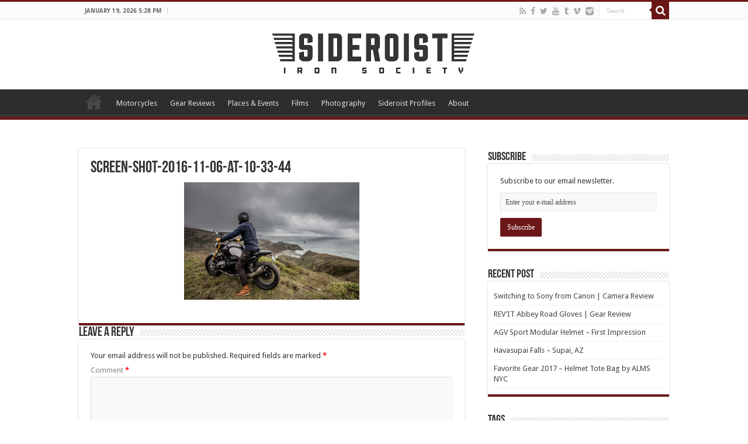

--- FILE ---
content_type: text/html; charset=UTF-8
request_url: http://sideroist.com/2016/11/06/pch2016/screen-shot-2016-11-06-at-10-33-44/
body_size: 14756
content:
<!DOCTYPE html>
<html lang="en-US" prefix="og: http://ogp.me/ns#">
<head>

<meta name="google-site-verification" content="BDu_lsE8ZdyoBCJqITlAVR4JCosLVlE3KGI6fPjGXcc" />

<meta charset="UTF-8" />
<link rel="profile" href="http://gmpg.org/xfn/11" />
<link rel="pingback" href="http://sideroist.com/xmlrpc.php" />
<meta name='robots' content='index, follow, max-image-preview:large, max-snippet:-1, max-video-preview:-1' />

	<!-- This site is optimized with the Yoast SEO plugin v26.5 - https://yoast.com/wordpress/plugins/seo/ -->
	<title>screen-shot-2016-11-06-at-10-33-44 - Sideroist</title>
	<link rel="canonical" href="http://sideroist.com/2016/11/06/pch2016/screen-shot-2016-11-06-at-10-33-44/" />
	<meta property="og:locale" content="en_US" />
	<meta property="og:type" content="article" />
	<meta property="og:title" content="screen-shot-2016-11-06-at-10-33-44 - Sideroist" />
	<meta property="og:url" content="http://sideroist.com/2016/11/06/pch2016/screen-shot-2016-11-06-at-10-33-44/" />
	<meta property="og:site_name" content="Sideroist" />
	<meta property="og:image" content="http://sideroist.com/2016/11/06/pch2016/screen-shot-2016-11-06-at-10-33-44" />
	<meta property="og:image:width" content="1024" />
	<meta property="og:image:height" content="688" />
	<meta property="og:image:type" content="image/png" />
	<meta name="twitter:card" content="summary_large_image" />
	<script type="application/ld+json" class="yoast-schema-graph">{"@context":"https://schema.org","@graph":[{"@type":"WebPage","@id":"http://sideroist.com/2016/11/06/pch2016/screen-shot-2016-11-06-at-10-33-44/","url":"http://sideroist.com/2016/11/06/pch2016/screen-shot-2016-11-06-at-10-33-44/","name":"screen-shot-2016-11-06-at-10-33-44 - Sideroist","isPartOf":{"@id":"http://sideroist.com/#website"},"primaryImageOfPage":{"@id":"http://sideroist.com/2016/11/06/pch2016/screen-shot-2016-11-06-at-10-33-44/#primaryimage"},"image":{"@id":"http://sideroist.com/2016/11/06/pch2016/screen-shot-2016-11-06-at-10-33-44/#primaryimage"},"thumbnailUrl":"http://sideroist.com/wp-content/uploads/2016/11/Screen-Shot-2016-11-06-at-10.33.44.png","datePublished":"2016-11-06T17:35:49+00:00","breadcrumb":{"@id":"http://sideroist.com/2016/11/06/pch2016/screen-shot-2016-11-06-at-10-33-44/#breadcrumb"},"inLanguage":"en-US","potentialAction":[{"@type":"ReadAction","target":["http://sideroist.com/2016/11/06/pch2016/screen-shot-2016-11-06-at-10-33-44/"]}]},{"@type":"ImageObject","inLanguage":"en-US","@id":"http://sideroist.com/2016/11/06/pch2016/screen-shot-2016-11-06-at-10-33-44/#primaryimage","url":"http://sideroist.com/wp-content/uploads/2016/11/Screen-Shot-2016-11-06-at-10.33.44.png","contentUrl":"http://sideroist.com/wp-content/uploads/2016/11/Screen-Shot-2016-11-06-at-10.33.44.png","width":2680,"height":1800},{"@type":"BreadcrumbList","@id":"http://sideroist.com/2016/11/06/pch2016/screen-shot-2016-11-06-at-10-33-44/#breadcrumb","itemListElement":[{"@type":"ListItem","position":1,"name":"Home","item":"http://sideroist.com/"},{"@type":"ListItem","position":2,"name":"Pacific Coast Highway | Photo Essay","item":"http://sideroist.com/2016/11/06/pch2016/"},{"@type":"ListItem","position":3,"name":"screen-shot-2016-11-06-at-10-33-44"}]},{"@type":"WebSite","@id":"http://sideroist.com/#website","url":"http://sideroist.com/","name":"Sideroist","description":"Iron Society","potentialAction":[{"@type":"SearchAction","target":{"@type":"EntryPoint","urlTemplate":"http://sideroist.com/?s={search_term_string}"},"query-input":{"@type":"PropertyValueSpecification","valueRequired":true,"valueName":"search_term_string"}}],"inLanguage":"en-US"}]}</script>
	<!-- / Yoast SEO plugin. -->


<link rel='dns-prefetch' href='//fonts.googleapis.com' />
<link rel="alternate" type="application/rss+xml" title="Sideroist &raquo; Feed" href="http://sideroist.com/feed/" />
<link rel="alternate" type="application/rss+xml" title="Sideroist &raquo; Comments Feed" href="http://sideroist.com/comments/feed/" />
<link rel="alternate" type="application/rss+xml" title="Sideroist &raquo; screen-shot-2016-11-06-at-10-33-44 Comments Feed" href="http://sideroist.com/2016/11/06/pch2016/screen-shot-2016-11-06-at-10-33-44/feed/" />
<link rel="alternate" title="oEmbed (JSON)" type="application/json+oembed" href="http://sideroist.com/wp-json/oembed/1.0/embed?url=http%3A%2F%2Fsideroist.com%2F2016%2F11%2F06%2Fpch2016%2Fscreen-shot-2016-11-06-at-10-33-44%2F" />
<link rel="alternate" title="oEmbed (XML)" type="text/xml+oembed" href="http://sideroist.com/wp-json/oembed/1.0/embed?url=http%3A%2F%2Fsideroist.com%2F2016%2F11%2F06%2Fpch2016%2Fscreen-shot-2016-11-06-at-10-33-44%2F&#038;format=xml" />
		<!-- This site uses the Google Analytics by ExactMetrics plugin v8.10.2 - Using Analytics tracking - https://www.exactmetrics.com/ -->
		<!-- Note: ExactMetrics is not currently configured on this site. The site owner needs to authenticate with Google Analytics in the ExactMetrics settings panel. -->
					<!-- No tracking code set -->
				<!-- / Google Analytics by ExactMetrics -->
		<style id='wp-img-auto-sizes-contain-inline-css' type='text/css'>
img:is([sizes=auto i],[sizes^="auto," i]){contain-intrinsic-size:3000px 1500px}
/*# sourceURL=wp-img-auto-sizes-contain-inline-css */
</style>
<link rel='stylesheet' id='tie-insta-style-css' href='http://sideroist.com/wp-content/plugins/instagramy/assets/style.css' type='text/css' media='all' />
<link rel='stylesheet' id='taqyeem-style-css' href='http://sideroist.com/wp-content/plugins/taqyeem/style.css' type='text/css' media='all' />
<style id='wp-emoji-styles-inline-css' type='text/css'>

	img.wp-smiley, img.emoji {
		display: inline !important;
		border: none !important;
		box-shadow: none !important;
		height: 1em !important;
		width: 1em !important;
		margin: 0 0.07em !important;
		vertical-align: -0.1em !important;
		background: none !important;
		padding: 0 !important;
	}
/*# sourceURL=wp-emoji-styles-inline-css */
</style>
<style id='wp-block-library-inline-css' type='text/css'>
:root{--wp-block-synced-color:#7a00df;--wp-block-synced-color--rgb:122,0,223;--wp-bound-block-color:var(--wp-block-synced-color);--wp-editor-canvas-background:#ddd;--wp-admin-theme-color:#007cba;--wp-admin-theme-color--rgb:0,124,186;--wp-admin-theme-color-darker-10:#006ba1;--wp-admin-theme-color-darker-10--rgb:0,107,160.5;--wp-admin-theme-color-darker-20:#005a87;--wp-admin-theme-color-darker-20--rgb:0,90,135;--wp-admin-border-width-focus:2px}@media (min-resolution:192dpi){:root{--wp-admin-border-width-focus:1.5px}}.wp-element-button{cursor:pointer}:root .has-very-light-gray-background-color{background-color:#eee}:root .has-very-dark-gray-background-color{background-color:#313131}:root .has-very-light-gray-color{color:#eee}:root .has-very-dark-gray-color{color:#313131}:root .has-vivid-green-cyan-to-vivid-cyan-blue-gradient-background{background:linear-gradient(135deg,#00d084,#0693e3)}:root .has-purple-crush-gradient-background{background:linear-gradient(135deg,#34e2e4,#4721fb 50%,#ab1dfe)}:root .has-hazy-dawn-gradient-background{background:linear-gradient(135deg,#faaca8,#dad0ec)}:root .has-subdued-olive-gradient-background{background:linear-gradient(135deg,#fafae1,#67a671)}:root .has-atomic-cream-gradient-background{background:linear-gradient(135deg,#fdd79a,#004a59)}:root .has-nightshade-gradient-background{background:linear-gradient(135deg,#330968,#31cdcf)}:root .has-midnight-gradient-background{background:linear-gradient(135deg,#020381,#2874fc)}:root{--wp--preset--font-size--normal:16px;--wp--preset--font-size--huge:42px}.has-regular-font-size{font-size:1em}.has-larger-font-size{font-size:2.625em}.has-normal-font-size{font-size:var(--wp--preset--font-size--normal)}.has-huge-font-size{font-size:var(--wp--preset--font-size--huge)}.has-text-align-center{text-align:center}.has-text-align-left{text-align:left}.has-text-align-right{text-align:right}.has-fit-text{white-space:nowrap!important}#end-resizable-editor-section{display:none}.aligncenter{clear:both}.items-justified-left{justify-content:flex-start}.items-justified-center{justify-content:center}.items-justified-right{justify-content:flex-end}.items-justified-space-between{justify-content:space-between}.screen-reader-text{border:0;clip-path:inset(50%);height:1px;margin:-1px;overflow:hidden;padding:0;position:absolute;width:1px;word-wrap:normal!important}.screen-reader-text:focus{background-color:#ddd;clip-path:none;color:#444;display:block;font-size:1em;height:auto;left:5px;line-height:normal;padding:15px 23px 14px;text-decoration:none;top:5px;width:auto;z-index:100000}html :where(.has-border-color){border-style:solid}html :where([style*=border-top-color]){border-top-style:solid}html :where([style*=border-right-color]){border-right-style:solid}html :where([style*=border-bottom-color]){border-bottom-style:solid}html :where([style*=border-left-color]){border-left-style:solid}html :where([style*=border-width]){border-style:solid}html :where([style*=border-top-width]){border-top-style:solid}html :where([style*=border-right-width]){border-right-style:solid}html :where([style*=border-bottom-width]){border-bottom-style:solid}html :where([style*=border-left-width]){border-left-style:solid}html :where(img[class*=wp-image-]){height:auto;max-width:100%}:where(figure){margin:0 0 1em}html :where(.is-position-sticky){--wp-admin--admin-bar--position-offset:var(--wp-admin--admin-bar--height,0px)}@media screen and (max-width:600px){html :where(.is-position-sticky){--wp-admin--admin-bar--position-offset:0px}}

/*# sourceURL=wp-block-library-inline-css */
</style><style id='global-styles-inline-css' type='text/css'>
:root{--wp--preset--aspect-ratio--square: 1;--wp--preset--aspect-ratio--4-3: 4/3;--wp--preset--aspect-ratio--3-4: 3/4;--wp--preset--aspect-ratio--3-2: 3/2;--wp--preset--aspect-ratio--2-3: 2/3;--wp--preset--aspect-ratio--16-9: 16/9;--wp--preset--aspect-ratio--9-16: 9/16;--wp--preset--color--black: #000000;--wp--preset--color--cyan-bluish-gray: #abb8c3;--wp--preset--color--white: #ffffff;--wp--preset--color--pale-pink: #f78da7;--wp--preset--color--vivid-red: #cf2e2e;--wp--preset--color--luminous-vivid-orange: #ff6900;--wp--preset--color--luminous-vivid-amber: #fcb900;--wp--preset--color--light-green-cyan: #7bdcb5;--wp--preset--color--vivid-green-cyan: #00d084;--wp--preset--color--pale-cyan-blue: #8ed1fc;--wp--preset--color--vivid-cyan-blue: #0693e3;--wp--preset--color--vivid-purple: #9b51e0;--wp--preset--gradient--vivid-cyan-blue-to-vivid-purple: linear-gradient(135deg,rgb(6,147,227) 0%,rgb(155,81,224) 100%);--wp--preset--gradient--light-green-cyan-to-vivid-green-cyan: linear-gradient(135deg,rgb(122,220,180) 0%,rgb(0,208,130) 100%);--wp--preset--gradient--luminous-vivid-amber-to-luminous-vivid-orange: linear-gradient(135deg,rgb(252,185,0) 0%,rgb(255,105,0) 100%);--wp--preset--gradient--luminous-vivid-orange-to-vivid-red: linear-gradient(135deg,rgb(255,105,0) 0%,rgb(207,46,46) 100%);--wp--preset--gradient--very-light-gray-to-cyan-bluish-gray: linear-gradient(135deg,rgb(238,238,238) 0%,rgb(169,184,195) 100%);--wp--preset--gradient--cool-to-warm-spectrum: linear-gradient(135deg,rgb(74,234,220) 0%,rgb(151,120,209) 20%,rgb(207,42,186) 40%,rgb(238,44,130) 60%,rgb(251,105,98) 80%,rgb(254,248,76) 100%);--wp--preset--gradient--blush-light-purple: linear-gradient(135deg,rgb(255,206,236) 0%,rgb(152,150,240) 100%);--wp--preset--gradient--blush-bordeaux: linear-gradient(135deg,rgb(254,205,165) 0%,rgb(254,45,45) 50%,rgb(107,0,62) 100%);--wp--preset--gradient--luminous-dusk: linear-gradient(135deg,rgb(255,203,112) 0%,rgb(199,81,192) 50%,rgb(65,88,208) 100%);--wp--preset--gradient--pale-ocean: linear-gradient(135deg,rgb(255,245,203) 0%,rgb(182,227,212) 50%,rgb(51,167,181) 100%);--wp--preset--gradient--electric-grass: linear-gradient(135deg,rgb(202,248,128) 0%,rgb(113,206,126) 100%);--wp--preset--gradient--midnight: linear-gradient(135deg,rgb(2,3,129) 0%,rgb(40,116,252) 100%);--wp--preset--font-size--small: 13px;--wp--preset--font-size--medium: 20px;--wp--preset--font-size--large: 36px;--wp--preset--font-size--x-large: 42px;--wp--preset--spacing--20: 0.44rem;--wp--preset--spacing--30: 0.67rem;--wp--preset--spacing--40: 1rem;--wp--preset--spacing--50: 1.5rem;--wp--preset--spacing--60: 2.25rem;--wp--preset--spacing--70: 3.38rem;--wp--preset--spacing--80: 5.06rem;--wp--preset--shadow--natural: 6px 6px 9px rgba(0, 0, 0, 0.2);--wp--preset--shadow--deep: 12px 12px 50px rgba(0, 0, 0, 0.4);--wp--preset--shadow--sharp: 6px 6px 0px rgba(0, 0, 0, 0.2);--wp--preset--shadow--outlined: 6px 6px 0px -3px rgb(255, 255, 255), 6px 6px rgb(0, 0, 0);--wp--preset--shadow--crisp: 6px 6px 0px rgb(0, 0, 0);}:where(.is-layout-flex){gap: 0.5em;}:where(.is-layout-grid){gap: 0.5em;}body .is-layout-flex{display: flex;}.is-layout-flex{flex-wrap: wrap;align-items: center;}.is-layout-flex > :is(*, div){margin: 0;}body .is-layout-grid{display: grid;}.is-layout-grid > :is(*, div){margin: 0;}:where(.wp-block-columns.is-layout-flex){gap: 2em;}:where(.wp-block-columns.is-layout-grid){gap: 2em;}:where(.wp-block-post-template.is-layout-flex){gap: 1.25em;}:where(.wp-block-post-template.is-layout-grid){gap: 1.25em;}.has-black-color{color: var(--wp--preset--color--black) !important;}.has-cyan-bluish-gray-color{color: var(--wp--preset--color--cyan-bluish-gray) !important;}.has-white-color{color: var(--wp--preset--color--white) !important;}.has-pale-pink-color{color: var(--wp--preset--color--pale-pink) !important;}.has-vivid-red-color{color: var(--wp--preset--color--vivid-red) !important;}.has-luminous-vivid-orange-color{color: var(--wp--preset--color--luminous-vivid-orange) !important;}.has-luminous-vivid-amber-color{color: var(--wp--preset--color--luminous-vivid-amber) !important;}.has-light-green-cyan-color{color: var(--wp--preset--color--light-green-cyan) !important;}.has-vivid-green-cyan-color{color: var(--wp--preset--color--vivid-green-cyan) !important;}.has-pale-cyan-blue-color{color: var(--wp--preset--color--pale-cyan-blue) !important;}.has-vivid-cyan-blue-color{color: var(--wp--preset--color--vivid-cyan-blue) !important;}.has-vivid-purple-color{color: var(--wp--preset--color--vivid-purple) !important;}.has-black-background-color{background-color: var(--wp--preset--color--black) !important;}.has-cyan-bluish-gray-background-color{background-color: var(--wp--preset--color--cyan-bluish-gray) !important;}.has-white-background-color{background-color: var(--wp--preset--color--white) !important;}.has-pale-pink-background-color{background-color: var(--wp--preset--color--pale-pink) !important;}.has-vivid-red-background-color{background-color: var(--wp--preset--color--vivid-red) !important;}.has-luminous-vivid-orange-background-color{background-color: var(--wp--preset--color--luminous-vivid-orange) !important;}.has-luminous-vivid-amber-background-color{background-color: var(--wp--preset--color--luminous-vivid-amber) !important;}.has-light-green-cyan-background-color{background-color: var(--wp--preset--color--light-green-cyan) !important;}.has-vivid-green-cyan-background-color{background-color: var(--wp--preset--color--vivid-green-cyan) !important;}.has-pale-cyan-blue-background-color{background-color: var(--wp--preset--color--pale-cyan-blue) !important;}.has-vivid-cyan-blue-background-color{background-color: var(--wp--preset--color--vivid-cyan-blue) !important;}.has-vivid-purple-background-color{background-color: var(--wp--preset--color--vivid-purple) !important;}.has-black-border-color{border-color: var(--wp--preset--color--black) !important;}.has-cyan-bluish-gray-border-color{border-color: var(--wp--preset--color--cyan-bluish-gray) !important;}.has-white-border-color{border-color: var(--wp--preset--color--white) !important;}.has-pale-pink-border-color{border-color: var(--wp--preset--color--pale-pink) !important;}.has-vivid-red-border-color{border-color: var(--wp--preset--color--vivid-red) !important;}.has-luminous-vivid-orange-border-color{border-color: var(--wp--preset--color--luminous-vivid-orange) !important;}.has-luminous-vivid-amber-border-color{border-color: var(--wp--preset--color--luminous-vivid-amber) !important;}.has-light-green-cyan-border-color{border-color: var(--wp--preset--color--light-green-cyan) !important;}.has-vivid-green-cyan-border-color{border-color: var(--wp--preset--color--vivid-green-cyan) !important;}.has-pale-cyan-blue-border-color{border-color: var(--wp--preset--color--pale-cyan-blue) !important;}.has-vivid-cyan-blue-border-color{border-color: var(--wp--preset--color--vivid-cyan-blue) !important;}.has-vivid-purple-border-color{border-color: var(--wp--preset--color--vivid-purple) !important;}.has-vivid-cyan-blue-to-vivid-purple-gradient-background{background: var(--wp--preset--gradient--vivid-cyan-blue-to-vivid-purple) !important;}.has-light-green-cyan-to-vivid-green-cyan-gradient-background{background: var(--wp--preset--gradient--light-green-cyan-to-vivid-green-cyan) !important;}.has-luminous-vivid-amber-to-luminous-vivid-orange-gradient-background{background: var(--wp--preset--gradient--luminous-vivid-amber-to-luminous-vivid-orange) !important;}.has-luminous-vivid-orange-to-vivid-red-gradient-background{background: var(--wp--preset--gradient--luminous-vivid-orange-to-vivid-red) !important;}.has-very-light-gray-to-cyan-bluish-gray-gradient-background{background: var(--wp--preset--gradient--very-light-gray-to-cyan-bluish-gray) !important;}.has-cool-to-warm-spectrum-gradient-background{background: var(--wp--preset--gradient--cool-to-warm-spectrum) !important;}.has-blush-light-purple-gradient-background{background: var(--wp--preset--gradient--blush-light-purple) !important;}.has-blush-bordeaux-gradient-background{background: var(--wp--preset--gradient--blush-bordeaux) !important;}.has-luminous-dusk-gradient-background{background: var(--wp--preset--gradient--luminous-dusk) !important;}.has-pale-ocean-gradient-background{background: var(--wp--preset--gradient--pale-ocean) !important;}.has-electric-grass-gradient-background{background: var(--wp--preset--gradient--electric-grass) !important;}.has-midnight-gradient-background{background: var(--wp--preset--gradient--midnight) !important;}.has-small-font-size{font-size: var(--wp--preset--font-size--small) !important;}.has-medium-font-size{font-size: var(--wp--preset--font-size--medium) !important;}.has-large-font-size{font-size: var(--wp--preset--font-size--large) !important;}.has-x-large-font-size{font-size: var(--wp--preset--font-size--x-large) !important;}
/*# sourceURL=global-styles-inline-css */
</style>

<style id='classic-theme-styles-inline-css' type='text/css'>
/*! This file is auto-generated */
.wp-block-button__link{color:#fff;background-color:#32373c;border-radius:9999px;box-shadow:none;text-decoration:none;padding:calc(.667em + 2px) calc(1.333em + 2px);font-size:1.125em}.wp-block-file__button{background:#32373c;color:#fff;text-decoration:none}
/*# sourceURL=/wp-includes/css/classic-themes.min.css */
</style>
<link rel='stylesheet' id='wp-components-css' href='http://sideroist.com/wp-includes/css/dist/components/style.min.css' type='text/css' media='all' />
<link rel='stylesheet' id='wp-preferences-css' href='http://sideroist.com/wp-includes/css/dist/preferences/style.min.css' type='text/css' media='all' />
<link rel='stylesheet' id='wp-block-editor-css' href='http://sideroist.com/wp-includes/css/dist/block-editor/style.min.css' type='text/css' media='all' />
<link rel='stylesheet' id='wp-reusable-blocks-css' href='http://sideroist.com/wp-includes/css/dist/reusable-blocks/style.min.css' type='text/css' media='all' />
<link rel='stylesheet' id='wp-patterns-css' href='http://sideroist.com/wp-includes/css/dist/patterns/style.min.css' type='text/css' media='all' />
<link rel='stylesheet' id='wp-editor-css' href='http://sideroist.com/wp-includes/css/dist/editor/style.min.css' type='text/css' media='all' />
<link rel='stylesheet' id='block-robo-gallery-style-css-css' href='http://sideroist.com/wp-content/plugins/robo-gallery/includes/extensions/block/dist/blocks.style.build.css' type='text/css' media='all' />
<link rel='stylesheet' id='contact-form-7-css' href='http://sideroist.com/wp-content/plugins/contact-form-7/includes/css/styles.css' type='text/css' media='all' />
<link rel='stylesheet' id='taqyeem-buttons-style-css' href='http://sideroist.com/wp-content/plugins/taqyeem-buttons/assets/style.css' type='text/css' media='all' />
<style id='woocommerce-inline-inline-css' type='text/css'>
.woocommerce form .form-row .required { visibility: visible; }
/*# sourceURL=woocommerce-inline-inline-css */
</style>
<link rel='stylesheet' id='tie-style-css' href='http://sideroist.com/wp-content/themes/sahifa/style.css' type='text/css' media='all' />
<link rel='stylesheet' id='tie-woocommerce-css' href='http://sideroist.com/wp-content/themes/sahifa/css/woocommerce.css' type='text/css' media='all' />
<link rel='stylesheet' id='tie-ilightbox-skin-css' href='http://sideroist.com/wp-content/themes/sahifa/css/ilightbox/dark-skin/skin.css' type='text/css' media='all' />
<link rel='stylesheet' id='Droid+Sans-css' href='http://fonts.googleapis.com/css?family=Droid+Sans%3Aregular%2C700' type='text/css' media='all' />
<script type="text/javascript" src="http://sideroist.com/wp-includes/js/jquery/jquery.min.js" id="jquery-core-js"></script>
<script type="text/javascript" src="http://sideroist.com/wp-includes/js/jquery/jquery-migrate.min.js" id="jquery-migrate-js"></script>
<script type="text/javascript" src="http://sideroist.com/wp-content/plugins/taqyeem/js/tie.js" id="taqyeem-main-js"></script>
<script type="text/javascript" src="http://sideroist.com/wp-content/plugins/woocommerce/assets/js/jquery-blockui/jquery.blockUI.min.js" id="wc-jquery-blockui-js" defer="defer" data-wp-strategy="defer"></script>
<script type="text/javascript" id="wc-add-to-cart-js-extra">
/* <![CDATA[ */
var wc_add_to_cart_params = {"ajax_url":"/wp-admin/admin-ajax.php","wc_ajax_url":"/?wc-ajax=%%endpoint%%","i18n_view_cart":"View cart","cart_url":"http://sideroist.com","is_cart":"","cart_redirect_after_add":"no"};
//# sourceURL=wc-add-to-cart-js-extra
/* ]]> */
</script>
<script type="text/javascript" src="http://sideroist.com/wp-content/plugins/woocommerce/assets/js/frontend/add-to-cart.min.js" id="wc-add-to-cart-js" defer="defer" data-wp-strategy="defer"></script>
<script type="text/javascript" src="http://sideroist.com/wp-content/plugins/woocommerce/assets/js/js-cookie/js.cookie.min.js" id="wc-js-cookie-js" defer="defer" data-wp-strategy="defer"></script>
<script type="text/javascript" id="woocommerce-js-extra">
/* <![CDATA[ */
var woocommerce_params = {"ajax_url":"/wp-admin/admin-ajax.php","wc_ajax_url":"/?wc-ajax=%%endpoint%%","i18n_password_show":"Show password","i18n_password_hide":"Hide password"};
//# sourceURL=woocommerce-js-extra
/* ]]> */
</script>
<script type="text/javascript" src="http://sideroist.com/wp-content/plugins/woocommerce/assets/js/frontend/woocommerce.min.js" id="woocommerce-js" defer="defer" data-wp-strategy="defer"></script>
<link rel="https://api.w.org/" href="http://sideroist.com/wp-json/" /><link rel="alternate" title="JSON" type="application/json" href="http://sideroist.com/wp-json/wp/v2/media/3312" /><link rel="EditURI" type="application/rsd+xml" title="RSD" href="http://sideroist.com/xmlrpc.php?rsd" />
<meta name="generator" content="WordPress 6.9" />
<meta name="generator" content="WooCommerce 10.4.3" />
<link rel='shortlink' href='http://sideroist.com/?p=3312' />
<script type='text/javascript'>
/* <![CDATA[ */
var taqyeem = {"ajaxurl":"http://sideroist.com/wp-admin/admin-ajax.php" , "your_rating":"Your Rating:"};
/* ]]> */
</script>
<style type="text/css" media="screen"> 

</style> 
<link rel="shortcut icon" href="http://sideroist.com/wp-content/uploads/2015/07/Screen-Shot-2015-07-11-at-22.38.19.png" title="Favicon" />	
<!--[if IE]>
<script type="text/javascript">jQuery(document).ready(function (){ jQuery(".menu-item").has("ul").children("a").attr("aria-haspopup", "true");});</script>
<![endif]-->	
<!--[if lt IE 9]>
<script src="http://sideroist.com/wp-content/themes/sahifa/js/html5.js"></script>
<script src="http://sideroist.com/wp-content/themes/sahifa/js/selectivizr-min.js"></script>
<![endif]-->
<!--[if IE 9]>
<link rel="stylesheet" type="text/css" media="all" href="http://sideroist.com/wp-content/themes/sahifa/css/ie9.css" />
<![endif]-->
<!--[if IE 8]>
<link rel="stylesheet" type="text/css" media="all" href="http://sideroist.com/wp-content/themes/sahifa/css/ie8.css" />
<![endif]-->
<!--[if IE 7]>
<link rel="stylesheet" type="text/css" media="all" href="http://sideroist.com/wp-content/themes/sahifa/css/ie7.css" />
<![endif]-->


<meta name="viewport" content="width=device-width, initial-scale=1.0" />
<link rel="apple-touch-icon-precomposed" sizes="72x72" href="http://sideroist.com/wp-content/uploads/2015/07/Screen-Shot-2015-07-11-at-22.38.19.png" />
<link rel="apple-touch-icon-precomposed" href="http://sideroist.com/wp-content/uploads/2015/07/Screen-Shot-2015-07-11-at-22.38.19.png" />



<style type="text/css" media="screen"> 

::-webkit-scrollbar {
	width: 8px;
	height:8px;
}

#main-nav,
.cat-box-content,
#sidebar .widget-container,
.post-listing,
#commentform {
	border-bottom-color: #6b1717;
}
	
.search-block .search-button,
#topcontrol,
#main-nav ul li.current-menu-item a,
#main-nav ul li.current-menu-item a:hover,
#main-nav ul li.current_page_parent a,
#main-nav ul li.current_page_parent a:hover,
#main-nav ul li.current-menu-parent a,
#main-nav ul li.current-menu-parent a:hover,
#main-nav ul li.current-page-ancestor a,
#main-nav ul li.current-page-ancestor a:hover,
.pagination span.current,
.share-post span.share-text,
.flex-control-paging li a.flex-active,
.ei-slider-thumbs li.ei-slider-element,
.review-percentage .review-item span span,
.review-final-score,
.button,
a.button,
a.more-link,
#main-content input[type="submit"],
.form-submit #submit,
#login-form .login-button,
.widget-feedburner .feedburner-subscribe,
input[type="submit"],
#buddypress button,
#buddypress a.button,
#buddypress input[type=submit],
#buddypress input[type=reset],
#buddypress ul.button-nav li a,
#buddypress div.generic-button a,
#buddypress .comment-reply-link,
#buddypress div.item-list-tabs ul li a span,
#buddypress div.item-list-tabs ul li.selected a,
#buddypress div.item-list-tabs ul li.current a,
#buddypress #members-directory-form div.item-list-tabs ul li.selected span,
#members-list-options a.selected,
#groups-list-options a.selected,
body.dark-skin #buddypress div.item-list-tabs ul li a span,
body.dark-skin #buddypress div.item-list-tabs ul li.selected a,
body.dark-skin #buddypress div.item-list-tabs ul li.current a,
body.dark-skin #members-list-options a.selected,
body.dark-skin #groups-list-options a.selected,
.search-block-large .search-button,
#featured-posts .flex-next:hover,
#featured-posts .flex-prev:hover,
a.tie-cart span.shooping-count,
.woocommerce span.onsale,
.woocommerce-page span.onsale ,
.woocommerce .widget_price_filter .ui-slider .ui-slider-handle,
.woocommerce-page .widget_price_filter .ui-slider .ui-slider-handle,
#check-also-close,
a.post-slideshow-next,
a.post-slideshow-prev,
.widget_price_filter .ui-slider .ui-slider-handle,
.quantity .minus:hover,
.quantity .plus:hover,
.mejs-container .mejs-controls .mejs-time-rail .mejs-time-current,
#reading-position-indicator  {
	background-color:#6b1717;
}

::-webkit-scrollbar-thumb{
	background-color:#6b1717 !important;
}
	
#theme-footer,
#theme-header,
.top-nav ul li.current-menu-item:before,
#main-nav .menu-sub-content ,
#main-nav ul ul,
#check-also-box { 
	border-top-color: #6b1717;
}
	
.search-block:after {
	border-right-color:#6b1717;
}

body.rtl .search-block:after {
	border-left-color:#6b1717;
}

#main-nav ul > li.menu-item-has-children:hover > a:after,
#main-nav ul > li.mega-menu:hover > a:after {
	border-color:transparent transparent #6b1717;
}
	
.widget.timeline-posts li a:hover,
.widget.timeline-posts li a:hover span.tie-date {
	color: #6b1717;
}

.widget.timeline-posts li a:hover span.tie-date:before {
	background: #6b1717;
	border-color: #6b1717;
}

#order_review,
#order_review_heading {
	border-color: #6b1717;
}


</style> 

		<script type="text/javascript">
			/* <![CDATA[ */
				var sf_position = '0';
				var sf_templates = "<a href=\"{search_url_escaped}\">View All Results<\/a>";
				var sf_input = '.search-live';
				jQuery(document).ready(function(){
					jQuery(sf_input).ajaxyLiveSearch({"expand":false,"searchUrl":"http:\/\/sideroist.com\/?s=%s","text":"Search","delay":500,"iwidth":180,"width":315,"ajaxUrl":"http:\/\/sideroist.com\/wp-admin\/admin-ajax.php","rtl":0});
					jQuery(".live-search_ajaxy-selective-input").keyup(function() {
						var width = jQuery(this).val().length * 8;
						if(width < 50) {
							width = 50;
						}
						jQuery(this).width(width);
					});
					jQuery(".live-search_ajaxy-selective-search").click(function() {
						jQuery(this).find(".live-search_ajaxy-selective-input").focus();
					});
					jQuery(".live-search_ajaxy-selective-close").click(function() {
						jQuery(this).parent().remove();
					});
				});
			/* ]]> */
		</script>
			<noscript><style>.woocommerce-product-gallery{ opacity: 1 !important; }</style></noscript>
	
<script type='text/javascript' src='http://sideroist.com/wp-content/plugins/wp-spamshield/js/jscripts.php'></script> 

<script>
  (function(i,s,o,g,r,a,m){i['GoogleAnalyticsObject']=r;i[r]=i[r]||function(){
  (i[r].q=i[r].q||[]).push(arguments)},i[r].l=1*new Date();a=s.createElement(o),
  m=s.getElementsByTagName(o)[0];a.async=1;a.src=g;m.parentNode.insertBefore(a,m)
  })(window,document,'script','//www.google-analytics.com/analytics.js','ga');

  ga('create', 'UA-65627953-1', 'auto');
  ga('send', 'pageview');

</script>

<link rel='stylesheet' id='wc-blocks-style-css' href='http://sideroist.com/wp-content/plugins/woocommerce/assets/client/blocks/wc-blocks.css' type='text/css' media='all' />
</head>
<body id="top" class="attachment wp-singular attachment-template-default single single-attachment postid-3312 attachmentid-3312 attachment-png wp-theme-sahifa theme-sahifa woocommerce-no-js">

<div class="wrapper-outer">

	<div class="background-cover"></div>

	<aside id="slide-out">
	
			<div class="search-mobile">
			<form method="get" id="searchform-mobile" action="http://sideroist.com/">
				<button class="search-button" type="submit" value="Search"><i class="fa fa-search"></i></button>	
				<input type="text" id="s-mobile" name="s" value="Search" onfocus="if (this.value == 'Search') {this.value = '';}" onblur="if (this.value == '') {this.value = 'Search';}"  />
			</form>
		</div><!-- .search-mobile /-->
		
		
		<div id="mobile-menu" ></div>
	</aside><!-- #slide-out /-->

		<div id="wrapper" class="wide-layout">
		<div class="inner-wrapper">

		<header id="theme-header" class="theme-header center-logo">
						<div id="top-nav" class="top-nav">
				<div class="container">

							<span class="today-date">January 19, 2026 5:28 pm </span>					
				
						<div class="search-block">
						<form method="get" id="searchform-header" action="http://sideroist.com/">
							<button class="search-button" type="submit" value="Search"><i class="fa fa-search"></i></button>	
							<input class="search-live" type="text" id="s-header" name="s" value="Search" onfocus="if (this.value == 'Search') {this.value = '';}" onblur="if (this.value == '') {this.value = 'Search';}"  />
						</form>
					</div><!-- .search-block /-->
			<div class="social-icons">
		<a class="ttip-none" title="Rss" href="http://sideroist.com/feed/" target="_blank"><i class="fa fa-rss"></i></a><a class="ttip-none" title="Facebook" href="http://www.facebook.com/sideroist" target="_blank"><i class="fa fa-facebook"></i></a><a class="ttip-none" title="Twitter" href="https://twitter.com/Sideroist" target="_blank"><i class="fa fa-twitter"></i></a><a class="ttip-none" title="Youtube" href="https://www.youtube.com/channel/UCHXafQWkEPjEAB75E36uSBg" target="_blank"><i class="fa fa-youtube"></i></a><a class="ttip-none" title="Tumblr" href="http://sideroist.tumblr.com/" target="_blank"><i class="fa fa-tumblr"></i></a><a class="ttip-none" title="Vimeo" href="https://vimeo.com/sideroist" target="_blank"><i class="tieicon-vimeo"></i></a><a class="ttip-none" title="instagram" href="http://www.instagram.com/sideroist" target="_blank"><i class="tieicon-instagram"></i></a>		
			</div>

		
	
				</div><!-- .container /-->
			</div><!-- .top-menu /-->
			
		<div class="header-content">
		
					<a id="slide-out-open" class="slide-out-open" href="#"><span></span></a>
				
			<div class="logo">
			<h2>								<a title="Sideroist" href="http://sideroist.com/">
					<img src="http://sideroist.com/wp-content/uploads/2015/07/Screen-Shot-2015-07-29-at-02.08.48.png" alt="Sideroist" width="350" height="100" /><strong>Sideroist Iron Society</strong>
				</a>
			</h2>			</div><!-- .logo /-->
<script type="text/javascript">
jQuery(document).ready(function($) {
	var retina = window.devicePixelRatio > 1 ? true : false;
	if(retina) {
       	jQuery('#theme-header .logo img').attr('src',		'http://sideroist.com/wp-content/uploads/2015/07/Sideroist_Logo_Secondary-copy.jpg');
       	jQuery('#theme-header .logo img').attr('width',		'350');
       	jQuery('#theme-header .logo img').attr('height',	'100');
	}
});
</script>
						<div class="clear"></div>
			
		</div>	
													<nav id="main-nav">
				<div class="container">
				
				
					<div class="main-menu"><ul id="menu-sideroist" class="menu"><li id="menu-item-863" class="menu-item menu-item-type-post_type menu-item-object-page menu-item-home menu-item-863"><a href="http://sideroist.com/">Home</a></li>
<li id="menu-item-878" class="menu-item menu-item-type-post_type menu-item-object-page menu-item-878"><a href="http://sideroist.com/motorcycles/">Motorcycles</a></li>
<li id="menu-item-956" class="menu-item menu-item-type-post_type menu-item-object-page menu-item-956"><a href="http://sideroist.com/gearreviews/">Gear Reviews</a></li>
<li id="menu-item-933" class="menu-item menu-item-type-post_type menu-item-object-page menu-item-933"><a href="http://sideroist.com/places-events/">Places &#038; Events</a></li>
<li id="menu-item-889" class="menu-item menu-item-type-post_type menu-item-object-page menu-item-889"><a href="http://sideroist.com/video/">Films</a></li>
<li id="menu-item-3692" class="menu-item menu-item-type-post_type menu-item-object-page menu-item-3692"><a href="http://sideroist.com/photography/">Photography</a></li>
<li id="menu-item-906" class="menu-item menu-item-type-post_type menu-item-object-page menu-item-906"><a href="http://sideroist.com/sideroist-profiles/">Sideroist Profiles</a></li>
<li id="menu-item-772" class="menu-item menu-item-type-post_type menu-item-object-page menu-item-772"><a href="http://sideroist.com/about/">About</a></li>
</ul></div>					
					
				</div>
			</nav><!-- .main-nav /-->
					</header><!-- #header /-->
	
		
	
	
	<div id="main-content" class="container">
			
		
	
	
		
	<div class="content">
	
				
		
					
				
						
		<article class="post-listing post-3312 attachment type-attachment status-inherit hentry" id="the-post">
			
			<div class="post-inner">
			
							<h1 class="name post-title entry-title" itemprop="itemReviewed" itemscope itemtype="http://schema.org/Thing"><span itemprop="name">screen-shot-2016-11-06-at-10-33-44</span></h1>

							
				<div class="entry">
					
					
					<p class="attachment"><a href='http://sideroist.com/wp-content/uploads/2016/11/Screen-Shot-2016-11-06-at-10.33.44.png'><img decoding="async" width="300" height="201" src="http://sideroist.com/wp-content/uploads/2016/11/Screen-Shot-2016-11-06-at-10.33.44-300x201.png" class="attachment-medium size-medium" alt="" srcset="http://sideroist.com/wp-content/uploads/2016/11/Screen-Shot-2016-11-06-at-10.33.44-300x201.png 300w, http://sideroist.com/wp-content/uploads/2016/11/Screen-Shot-2016-11-06-at-10.33.44-768x516.png 768w, http://sideroist.com/wp-content/uploads/2016/11/Screen-Shot-2016-11-06-at-10.33.44-1024x688.png 1024w, http://sideroist.com/wp-content/uploads/2016/11/Screen-Shot-2016-11-06-at-10.33.44-110x75.png 110w" sizes="(max-width: 300px) 100vw, 300px" /></a></p>
										
									</div><!-- .entry /-->
								<span style="display:none" class="updated">2016-11-06</span>
								<div style="display:none" class="vcard author" itemprop="author" itemscope itemtype="http://schema.org/Person"><strong class="fn" itemprop="name"><a href="http://sideroist.com/author/admin/" title="Posts by Sideroist" rel="author">Sideroist</a></strong></div>
								
								<div class="clear"></div>
			</div><!-- .post-inner -->
		</article><!-- .post-listing -->
		
		
				
				
		
			
				
					
		
				
<div id="comments">


<div class="clear"></div>
	<div id="respond" class="comment-respond">
		<h3 id="reply-title" class="comment-reply-title">Leave a Reply <small><a rel="nofollow" id="cancel-comment-reply-link" href="/2016/11/06/pch2016/screen-shot-2016-11-06-at-10-33-44/#respond" style="display:none;">Cancel reply</a></small></h3><form action="http://sideroist.com/wp-comments-post.php" method="post" id="commentform" class="comment-form"><p class="comment-notes"><span id="email-notes">Your email address will not be published.</span> <span class="required-field-message">Required fields are marked <span class="required">*</span></span></p><p class="comment-form-comment"><label for="comment">Comment <span class="required">*</span></label> <textarea id="comment" name="comment" cols="45" rows="8" maxlength="65525" required></textarea></p><p class="comment-form-author"><label for="author">Name <span class="required">*</span></label> <input id="author" name="author" type="text" value="" size="30" maxlength="245" autocomplete="name" required /></p>
<p class="comment-form-email"><label for="email">Email <span class="required">*</span></label> <input id="email" name="email" type="email" value="" size="30" maxlength="100" aria-describedby="email-notes" autocomplete="email" required /></p>
<p class="comment-form-url"><label for="url">Website</label> <input id="url" name="url" type="url" value="" size="30" maxlength="200" autocomplete="url" /></p>
<p class="form-submit"><input name="submit" type="submit" id="submit" class="submit" value="Post Comment" /> <input type='hidden' name='comment_post_ID' value='3312' id='comment_post_ID' />
<input type='hidden' name='comment_parent' id='comment_parent' value='0' />
</p>
<noscript><input type="hidden" name="JS04X7" value="NS1" /></noscript>
<noscript><p><strong>Currently you have JavaScript disabled. In order to post comments, please make sure JavaScript and Cookies are enabled, and reload the page.</strong> <a href="http://enable-javascript.com/" rel="nofollow external" >Click here for instructions on how to enable JavaScript in your browser.</a></p></noscript>
</form>	</div><!-- #respond -->
	

</div><!-- #comments -->
		
	</div><!-- .content -->
<aside id="sidebar">
	<div class="theiaStickySidebar">
<div id="widget-feedburner-3" class="widget widget-feedburner"><div class="widget-top"><h4>Subscribe</h4><div class="stripe-line"></div></div>
						<div class="widget-container"><div class="widget-feedburner-counter">
		<p>Subscribe to our email newsletter.</p>		<form action="http://feedburner.google.com/fb/a/mailverify" method="post" target="popupwindow" onsubmit="window.open('http://feedburner.google.com/fb/a/mailverify?uri=Sideroist', 'popupwindow', 'scrollbars=yes,width=550,height=520');return true">
			<input class="feedburner-email" type="text" name="email" value="Enter your e-mail address" onfocus="if (this.value == 'Enter your e-mail address') {this.value = '';}" onblur="if (this.value == '') {this.value = 'Enter your e-mail address';}">
			<input type="hidden" value="Sideroist" name="uri">
			<input type="hidden" name="loc" value="en_US">			
			<input class="feedburner-subscribe" type="submit" name="submit" value="Subscribe"> 
		</form>
		</div>
		</div></div><!-- .widget /-->
		<div id="recent-posts-2" class="widget widget_recent_entries">
		<div class="widget-top"><h4>Recent Post</h4><div class="stripe-line"></div></div>
						<div class="widget-container">
		<ul>
											<li>
					<a href="http://sideroist.com/2018/05/06/switching2sony/">Switching to Sony from Canon | Camera Review</a>
									</li>
											<li>
					<a href="http://sideroist.com/2018/04/15/revitgloves/">REV’IT Abbey Road Gloves | Gear Review</a>
									</li>
											<li>
					<a href="http://sideroist.com/2018/03/28/sportmodular/">AGV Sport Modular Helmet &#8211; First Impression</a>
									</li>
											<li>
					<a href="http://sideroist.com/2018/03/18/havasupai/">Havasupai Falls &#8211; Supai, AZ</a>
									</li>
											<li>
					<a href="http://sideroist.com/2017/12/20/favorite-gear-2017-helmet-tote-bag-alms-nyc/">Favorite Gear 2017 &#8211; Helmet Tote Bag by ALMS NYC</a>
									</li>
					</ul>

		</div></div><!-- .widget /--><div id="tag_cloud-3" class="widget widget_tag_cloud"><div class="widget-top"><h4>TAGs</h4><div class="stripe-line"></div></div>
						<div class="widget-container"><div class="tagcloud"><a href="http://sideroist.com/tag/2016/" class="tag-cloud-link tag-link-261 tag-link-position-1" style="font-size: 8pt;" aria-label="2016 (3 items)">2016</a>
<a href="http://sideroist.com/tag/belstaff/" class="tag-cloud-link tag-link-138 tag-link-position-2" style="font-size: 8pt;" aria-label="belstaff (3 items)">belstaff</a>
<a href="http://sideroist.com/tag/bmw/" class="tag-cloud-link tag-link-48 tag-link-position-3" style="font-size: 12.038461538462pt;" aria-label="bmw (7 items)">bmw</a>
<a href="http://sideroist.com/tag/bonneville/" class="tag-cloud-link tag-link-132 tag-link-position-4" style="font-size: 10.423076923077pt;" aria-label="Bonneville (5 items)">Bonneville</a>
<a href="http://sideroist.com/tag/boots/" class="tag-cloud-link tag-link-196 tag-link-position-5" style="font-size: 8pt;" aria-label="boots (3 items)">boots</a>
<a href="http://sideroist.com/tag/brandon-lajoie/" class="tag-cloud-link tag-link-76 tag-link-position-6" style="font-size: 9.3461538461538pt;" aria-label="Brandon LaJoie (4 items)">Brandon LaJoie</a>
<a href="http://sideroist.com/tag/cafe-racer/" class="tag-cloud-link tag-link-47 tag-link-position-7" style="font-size: 21.192307692308pt;" aria-label="cafe racer (37 items)">cafe racer</a>
<a href="http://sideroist.com/tag/caferacer/" class="tag-cloud-link tag-link-46 tag-link-position-8" style="font-size: 15.807692307692pt;" aria-label="caferacer (14 items)">caferacer</a>
<a href="http://sideroist.com/tag/camping/" class="tag-cloud-link tag-link-264 tag-link-position-9" style="font-size: 9.3461538461538pt;" aria-label="camping (4 items)">camping</a>
<a href="http://sideroist.com/tag/croig/" class="tag-cloud-link tag-link-156 tag-link-position-10" style="font-size: 9.3461538461538pt;" aria-label="croig (4 items)">croig</a>
<a href="http://sideroist.com/tag/custom-motorcycle/" class="tag-cloud-link tag-link-92 tag-link-position-11" style="font-size: 10.423076923077pt;" aria-label="Custom Motorcycle (5 items)">Custom Motorcycle</a>
<a href="http://sideroist.com/tag/dedicated-sideroist/" class="tag-cloud-link tag-link-45 tag-link-position-12" style="font-size: 12.038461538462pt;" aria-label="dedicated sideroist (7 items)">dedicated sideroist</a>
<a href="http://sideroist.com/tag/dgr/" class="tag-cloud-link tag-link-115 tag-link-position-13" style="font-size: 10.423076923077pt;" aria-label="DGR (5 items)">DGR</a>
<a href="http://sideroist.com/tag/dgr-2015/" class="tag-cloud-link tag-link-140 tag-link-position-14" style="font-size: 8pt;" aria-label="DGR 2015 (3 items)">DGR 2015</a>
<a href="http://sideroist.com/tag/distinguished-gentlemans-ride/" class="tag-cloud-link tag-link-116 tag-link-position-15" style="font-size: 9.3461538461538pt;" aria-label="Distinguished Gentleman&#039;s Ride (4 items)">Distinguished Gentleman&#039;s Ride</a>
<a href="http://sideroist.com/tag/ducati/" class="tag-cloud-link tag-link-137 tag-link-position-16" style="font-size: 8pt;" aria-label="ducati (3 items)">ducati</a>
<a href="http://sideroist.com/tag/event/" class="tag-cloud-link tag-link-59 tag-link-position-17" style="font-size: 12.711538461538pt;" aria-label="event (8 items)">event</a>
<a href="http://sideroist.com/tag/events/" class="tag-cloud-link tag-link-62 tag-link-position-18" style="font-size: 8pt;" aria-label="Events (3 items)">Events</a>
<a href="http://sideroist.com/tag/film/" class="tag-cloud-link tag-link-43 tag-link-position-19" style="font-size: 12.711538461538pt;" aria-label="film (8 items)">film</a>
<a href="http://sideroist.com/tag/gear/" class="tag-cloud-link tag-link-174 tag-link-position-20" style="font-size: 9.3461538461538pt;" aria-label="gear (4 items)">gear</a>
<a href="http://sideroist.com/tag/gear-review/" class="tag-cloud-link tag-link-85 tag-link-position-21" style="font-size: 16.480769230769pt;" aria-label="Gear Review (16 items)">Gear Review</a>
<a href="http://sideroist.com/tag/helmet/" class="tag-cloud-link tag-link-100 tag-link-position-22" style="font-size: 10.423076923077pt;" aria-label="Helmet (5 items)">Helmet</a>
<a href="http://sideroist.com/tag/honda/" class="tag-cloud-link tag-link-151 tag-link-position-23" style="font-size: 9.3461538461538pt;" aria-label="Honda (4 items)">Honda</a>
<a href="http://sideroist.com/tag/jun-song/" class="tag-cloud-link tag-link-66 tag-link-position-24" style="font-size: 11.365384615385pt;" aria-label="Jun Song (6 items)">Jun Song</a>
<a href="http://sideroist.com/tag/max-daines/" class="tag-cloud-link tag-link-44 tag-link-position-25" style="font-size: 11.365384615385pt;" aria-label="max daines (6 items)">max daines</a>
<a href="http://sideroist.com/tag/moab/" class="tag-cloud-link tag-link-134 tag-link-position-26" style="font-size: 11.365384615385pt;" aria-label="Moab (6 items)">Moab</a>
<a href="http://sideroist.com/tag/motorcycle/" class="tag-cloud-link tag-link-109 tag-link-position-27" style="font-size: 22pt;" aria-label="motorcycle (43 items)">motorcycle</a>
<a href="http://sideroist.com/tag/motorcycle-gear/" class="tag-cloud-link tag-link-213 tag-link-position-28" style="font-size: 9.3461538461538pt;" aria-label="motorcycle gear (4 items)">motorcycle gear</a>
<a href="http://sideroist.com/tag/motorcycles/" class="tag-cloud-link tag-link-86 tag-link-position-29" style="font-size: 11.365384615385pt;" aria-label="Motorcycles (6 items)">Motorcycles</a>
<a href="http://sideroist.com/tag/motos-in-moab/" class="tag-cloud-link tag-link-130 tag-link-position-30" style="font-size: 11.365384615385pt;" aria-label="motos in moab (6 items)">motos in moab</a>
<a href="http://sideroist.com/tag/places/" class="tag-cloud-link tag-link-63 tag-link-position-31" style="font-size: 9.3461538461538pt;" aria-label="Places (4 items)">Places</a>
<a href="http://sideroist.com/tag/royal-enfield/" class="tag-cloud-link tag-link-144 tag-link-position-32" style="font-size: 8pt;" aria-label="Royal Enfield (3 items)">Royal Enfield</a>
<a href="http://sideroist.com/tag/salt-lake-city/" class="tag-cloud-link tag-link-125 tag-link-position-33" style="font-size: 13.384615384615pt;" aria-label="salt lake city (9 items)">salt lake city</a>
<a href="http://sideroist.com/tag/salty-bike-revival/" class="tag-cloud-link tag-link-124 tag-link-position-34" style="font-size: 8pt;" aria-label="salty bike revival (3 items)">salty bike revival</a>
<a href="http://sideroist.com/tag/scrambler/" class="tag-cloud-link tag-link-136 tag-link-position-35" style="font-size: 12.038461538462pt;" aria-label="scrambler (7 items)">scrambler</a>
<a href="http://sideroist.com/tag/sideroist/" class="tag-cloud-link tag-link-71 tag-link-position-36" style="font-size: 15.403846153846pt;" aria-label="Sideroist (13 items)">Sideroist</a>
<a href="http://sideroist.com/tag/sideroist-profile/" class="tag-cloud-link tag-link-68 tag-link-position-37" style="font-size: 12.711538461538pt;" aria-label="Sideroist Profile (8 items)">Sideroist Profile</a>
<a href="http://sideroist.com/tag/sunset/" class="tag-cloud-link tag-link-259 tag-link-position-38" style="font-size: 8pt;" aria-label="sunset (3 items)">sunset</a>
<a href="http://sideroist.com/tag/thruxton/" class="tag-cloud-link tag-link-131 tag-link-position-39" style="font-size: 11.365384615385pt;" aria-label="Thruxton (6 items)">Thruxton</a>
<a href="http://sideroist.com/tag/time-lapse/" class="tag-cloud-link tag-link-118 tag-link-position-40" style="font-size: 9.3461538461538pt;" aria-label="Time Lapse (4 items)">Time Lapse</a>
<a href="http://sideroist.com/tag/triumph/" class="tag-cloud-link tag-link-49 tag-link-position-41" style="font-size: 12.711538461538pt;" aria-label="triumph (8 items)">triumph</a>
<a href="http://sideroist.com/tag/utah/" class="tag-cloud-link tag-link-56 tag-link-position-42" style="font-size: 15.807692307692pt;" aria-label="Utah (14 items)">Utah</a>
<a href="http://sideroist.com/tag/video/" class="tag-cloud-link tag-link-32 tag-link-position-43" style="font-size: 13.384615384615pt;" aria-label="Video (9 items)">Video</a>
<a href="http://sideroist.com/tag/wolverine/" class="tag-cloud-link tag-link-195 tag-link-position-44" style="font-size: 8pt;" aria-label="wolverine (3 items)">wolverine</a>
<a href="http://sideroist.com/tag/wolverine-boots/" class="tag-cloud-link tag-link-198 tag-link-position-45" style="font-size: 8pt;" aria-label="wolverine boots (3 items)">wolverine boots</a></div>
</div></div><!-- .widget /--><div id="search-4" class="widget widget_search"><div class="widget-top"><h4>Search</h4><div class="stripe-line"></div></div>
						<div class="widget-container"><form role="search" method="get" class="search-form" action="http://sideroist.com/">
				<label>
					<span class="screen-reader-text">Search for:</span>
					<input type="search" class="search-field" placeholder="Search &hellip;" value="" name="s" />
				</label>
				<input type="submit" class="search-submit" value="Search" />
			</form></div></div><!-- .widget /-->	</div><!-- .theiaStickySidebar /-->
</aside><!-- #sidebar /-->	<div class="clear"></div>
</div><!-- .container /-->

<footer id="theme-footer">
	<div id="footer-widget-area" class="footer-2c">

			<div id="footer-first" class="footer-widgets-box">
			<div id="widget-feedburner-4" class="footer-widget widget-feedburner"><div class="footer-widget-top"><h4>Subscribe</h4></div>
						<div class="footer-widget-container"><div class="widget-feedburner-counter">
		<p>Subscribe to our email newsletter.</p>		<form action="http://feedburner.google.com/fb/a/mailverify" method="post" target="popupwindow" onsubmit="window.open('http://feedburner.google.com/fb/a/mailverify?uri=Sideroist', 'popupwindow', 'scrollbars=yes,width=550,height=520');return true">
			<input class="feedburner-email" type="text" name="email" value="Enter your e-mail address" onfocus="if (this.value == 'Enter your e-mail address') {this.value = '';}" onblur="if (this.value == '') {this.value = 'Enter your e-mail address';}">
			<input type="hidden" value="Sideroist" name="uri">
			<input type="hidden" name="loc" value="en_US">			
			<input class="feedburner-subscribe" type="submit" name="submit" value="Subscribe"> 
		</form>
		</div>
		</div></div><!-- .widget /-->		</div>
	
			<div id="footer-second" class="footer-widgets-box">
			<div id="text-3" class="footer-widget widget_text"><div class="footer-widget-top"><h4>Contact</h4></div>
						<div class="footer-widget-container">			<div class="textwidget"><p>&#x63;o&#x6e;&#116;a&#x63;&#116;&#64;&#x73;i&#x64;&#x65;r&#x6f;&#105;s&#x74;.&#x63;&#x6f;m</p>
</div>
		</div></div><!-- .widget /-->		</div><!-- #second .widget-area -->
	

			<div id="footer-third" class="footer-widgets-box">
					</div><!-- #third .widget-area -->
	
		
	</div><!-- #footer-widget-area -->
	<div class="clear"></div>
</footer><!-- .Footer /-->
				
<div class="clear"></div>
<div class="footer-bottom">
	<div class="container">
		<div class="alignright">
					</div>
				<div class="social-icons">
		<a class="ttip-none" title="Rss" href="http://sideroist.com/feed/" target="_blank"><i class="fa fa-rss"></i></a><a class="ttip-none" title="Facebook" href="http://www.facebook.com/sideroist" target="_blank"><i class="fa fa-facebook"></i></a><a class="ttip-none" title="Twitter" href="https://twitter.com/Sideroist" target="_blank"><i class="fa fa-twitter"></i></a><a class="ttip-none" title="Youtube" href="https://www.youtube.com/channel/UCHXafQWkEPjEAB75E36uSBg" target="_blank"><i class="fa fa-youtube"></i></a><a class="ttip-none" title="Tumblr" href="http://sideroist.tumblr.com/" target="_blank"><i class="fa fa-tumblr"></i></a><a class="ttip-none" title="Vimeo" href="https://vimeo.com/sideroist" target="_blank"><i class="tieicon-vimeo"></i></a><a class="ttip-none" title="instagram" href="http://www.instagram.com/sideroist" target="_blank"><i class="tieicon-instagram"></i></a>		
			</div>

		
		<div class="alignleft">
			Sideroist is someone who advocates for all things relating to the moto community, or has a particular creative role within.
		</div>
		<div class="clear"></div>
	</div><!-- .Container -->
</div><!-- .Footer bottom -->

</div><!-- .inner-Wrapper -->
</div><!-- #Wrapper -->
</div><!-- .Wrapper-outer -->
	<div id="topcontrol" class="fa fa-angle-up" title="Scroll To Top"></div>
<div id="fb-root"></div>
<script type="speculationrules">
{"prefetch":[{"source":"document","where":{"and":[{"href_matches":"/*"},{"not":{"href_matches":["/wp-*.php","/wp-admin/*","/wp-content/uploads/*","/wp-content/*","/wp-content/plugins/*","/wp-content/themes/sahifa/*","/*\\?(.+)"]}},{"not":{"selector_matches":"a[rel~=\"nofollow\"]"}},{"not":{"selector_matches":".no-prefetch, .no-prefetch a"}}]},"eagerness":"conservative"}]}
</script>

<script type='text/javascript'>
/* <![CDATA[ */
r3f5x9JS=escape(document['referrer']);
hf4N='bff41e19a77a7ee130875314ef553fd1';
hf4V='f9ca38615b58d8c850e517071e6ccbbf';
jQuery(document).ready(function($){var e="#commentform, .comment-respond form, .comment-form, #registerform, #loginform, #login_form, #wpss_contact_form, .wpcf7-form";$(e).submit(function(){$("<input>").attr("type","hidden").attr("name","r3f5x9JS").attr("value",r3f5x9JS).appendTo(e);$("<input>").attr("type","hidden").attr("name",hf4N).attr("value",hf4V).appendTo(e);return true;});$("#comment").attr({minlength:"15",maxlength:"15360"})});
/* ]]> */
</script> 
	<script type='text/javascript'>
		(function () {
			var c = document.body.className;
			c = c.replace(/woocommerce-no-js/, 'woocommerce-js');
			document.body.className = c;
		})();
	</script>
	<script type="text/javascript" src="http://sideroist.com/wp-includes/js/dist/hooks.min.js" id="wp-hooks-js"></script>
<script type="text/javascript" src="http://sideroist.com/wp-includes/js/dist/i18n.min.js" id="wp-i18n-js"></script>
<script type="text/javascript" id="wp-i18n-js-after">
/* <![CDATA[ */
wp.i18n.setLocaleData( { 'text direction\u0004ltr': [ 'ltr' ] } );
//# sourceURL=wp-i18n-js-after
/* ]]> */
</script>
<script type="text/javascript" src="http://sideroist.com/wp-content/plugins/contact-form-7/includes/swv/js/index.js" id="swv-js"></script>
<script type="text/javascript" id="contact-form-7-js-before">
/* <![CDATA[ */
var wpcf7 = {
    "api": {
        "root": "http:\/\/sideroist.com\/wp-json\/",
        "namespace": "contact-form-7\/v1"
    }
};
//# sourceURL=contact-form-7-js-before
/* ]]> */
</script>
<script type="text/javascript" src="http://sideroist.com/wp-content/plugins/contact-form-7/includes/js/index.js" id="contact-form-7-js"></script>
<script type="text/javascript" id="tie-scripts-js-extra">
/* <![CDATA[ */
var tie = {"mobile_menu_active":"true","mobile_menu_top":"","lightbox_all":"","lightbox_gallery":"","woocommerce_lightbox":"yes","lightbox_skin":"dark","lightbox_thumb":"vertical","lightbox_arrows":"","sticky_sidebar":"1","is_singular":"1","reading_indicator":"","lang_no_results":"No Results","lang_results_found":"Results Found"};
//# sourceURL=tie-scripts-js-extra
/* ]]> */
</script>
<script type="text/javascript" src="http://sideroist.com/wp-content/themes/sahifa/js/tie-scripts.js" id="tie-scripts-js"></script>
<script type="text/javascript" src="http://sideroist.com/wp-content/themes/sahifa/js/ilightbox.packed.js" id="tie-ilightbox-js"></script>
<script type="text/javascript" src="http://sideroist.com/wp-content/plugins/woocommerce/assets/js/sourcebuster/sourcebuster.min.js" id="sourcebuster-js-js"></script>
<script type="text/javascript" id="wc-order-attribution-js-extra">
/* <![CDATA[ */
var wc_order_attribution = {"params":{"lifetime":1.0e-5,"session":30,"base64":false,"ajaxurl":"http://sideroist.com/wp-admin/admin-ajax.php","prefix":"wc_order_attribution_","allowTracking":true},"fields":{"source_type":"current.typ","referrer":"current_add.rf","utm_campaign":"current.cmp","utm_source":"current.src","utm_medium":"current.mdm","utm_content":"current.cnt","utm_id":"current.id","utm_term":"current.trm","utm_source_platform":"current.plt","utm_creative_format":"current.fmt","utm_marketing_tactic":"current.tct","session_entry":"current_add.ep","session_start_time":"current_add.fd","session_pages":"session.pgs","session_count":"udata.vst","user_agent":"udata.uag"}};
//# sourceURL=wc-order-attribution-js-extra
/* ]]> */
</script>
<script type="text/javascript" src="http://sideroist.com/wp-content/plugins/woocommerce/assets/js/frontend/order-attribution.min.js" id="wc-order-attribution-js"></script>
<script type="text/javascript" src="http://sideroist.com/wp-content/plugins/wp-spamshield/js/jscripts-ftr-min.js" id="wpss-jscripts-ftr-js"></script>
<script type="text/javascript" src="http://sideroist.com/wp-includes/js/comment-reply.min.js" id="comment-reply-js" async="async" data-wp-strategy="async" fetchpriority="low"></script>
<script type="text/javascript" src="http://sideroist.com/wp-content/themes/sahifa/js/search.js" id="tie-search-js"></script>
<script id="wp-emoji-settings" type="application/json">
{"baseUrl":"https://s.w.org/images/core/emoji/17.0.2/72x72/","ext":".png","svgUrl":"https://s.w.org/images/core/emoji/17.0.2/svg/","svgExt":".svg","source":{"concatemoji":"http://sideroist.com/wp-includes/js/wp-emoji-release.min.js"}}
</script>
<script type="module">
/* <![CDATA[ */
/*! This file is auto-generated */
const a=JSON.parse(document.getElementById("wp-emoji-settings").textContent),o=(window._wpemojiSettings=a,"wpEmojiSettingsSupports"),s=["flag","emoji"];function i(e){try{var t={supportTests:e,timestamp:(new Date).valueOf()};sessionStorage.setItem(o,JSON.stringify(t))}catch(e){}}function c(e,t,n){e.clearRect(0,0,e.canvas.width,e.canvas.height),e.fillText(t,0,0);t=new Uint32Array(e.getImageData(0,0,e.canvas.width,e.canvas.height).data);e.clearRect(0,0,e.canvas.width,e.canvas.height),e.fillText(n,0,0);const a=new Uint32Array(e.getImageData(0,0,e.canvas.width,e.canvas.height).data);return t.every((e,t)=>e===a[t])}function p(e,t){e.clearRect(0,0,e.canvas.width,e.canvas.height),e.fillText(t,0,0);var n=e.getImageData(16,16,1,1);for(let e=0;e<n.data.length;e++)if(0!==n.data[e])return!1;return!0}function u(e,t,n,a){switch(t){case"flag":return n(e,"\ud83c\udff3\ufe0f\u200d\u26a7\ufe0f","\ud83c\udff3\ufe0f\u200b\u26a7\ufe0f")?!1:!n(e,"\ud83c\udde8\ud83c\uddf6","\ud83c\udde8\u200b\ud83c\uddf6")&&!n(e,"\ud83c\udff4\udb40\udc67\udb40\udc62\udb40\udc65\udb40\udc6e\udb40\udc67\udb40\udc7f","\ud83c\udff4\u200b\udb40\udc67\u200b\udb40\udc62\u200b\udb40\udc65\u200b\udb40\udc6e\u200b\udb40\udc67\u200b\udb40\udc7f");case"emoji":return!a(e,"\ud83e\u1fac8")}return!1}function f(e,t,n,a){let r;const o=(r="undefined"!=typeof WorkerGlobalScope&&self instanceof WorkerGlobalScope?new OffscreenCanvas(300,150):document.createElement("canvas")).getContext("2d",{willReadFrequently:!0}),s=(o.textBaseline="top",o.font="600 32px Arial",{});return e.forEach(e=>{s[e]=t(o,e,n,a)}),s}function r(e){var t=document.createElement("script");t.src=e,t.defer=!0,document.head.appendChild(t)}a.supports={everything:!0,everythingExceptFlag:!0},new Promise(t=>{let n=function(){try{var e=JSON.parse(sessionStorage.getItem(o));if("object"==typeof e&&"number"==typeof e.timestamp&&(new Date).valueOf()<e.timestamp+604800&&"object"==typeof e.supportTests)return e.supportTests}catch(e){}return null}();if(!n){if("undefined"!=typeof Worker&&"undefined"!=typeof OffscreenCanvas&&"undefined"!=typeof URL&&URL.createObjectURL&&"undefined"!=typeof Blob)try{var e="postMessage("+f.toString()+"("+[JSON.stringify(s),u.toString(),c.toString(),p.toString()].join(",")+"));",a=new Blob([e],{type:"text/javascript"});const r=new Worker(URL.createObjectURL(a),{name:"wpTestEmojiSupports"});return void(r.onmessage=e=>{i(n=e.data),r.terminate(),t(n)})}catch(e){}i(n=f(s,u,c,p))}t(n)}).then(e=>{for(const n in e)a.supports[n]=e[n],a.supports.everything=a.supports.everything&&a.supports[n],"flag"!==n&&(a.supports.everythingExceptFlag=a.supports.everythingExceptFlag&&a.supports[n]);var t;a.supports.everythingExceptFlag=a.supports.everythingExceptFlag&&!a.supports.flag,a.supports.everything||((t=a.source||{}).concatemoji?r(t.concatemoji):t.wpemoji&&t.twemoji&&(r(t.twemoji),r(t.wpemoji)))});
//# sourceURL=http://sideroist.com/wp-includes/js/wp-emoji-loader.min.js
/* ]]> */
</script>
</body>
</html>